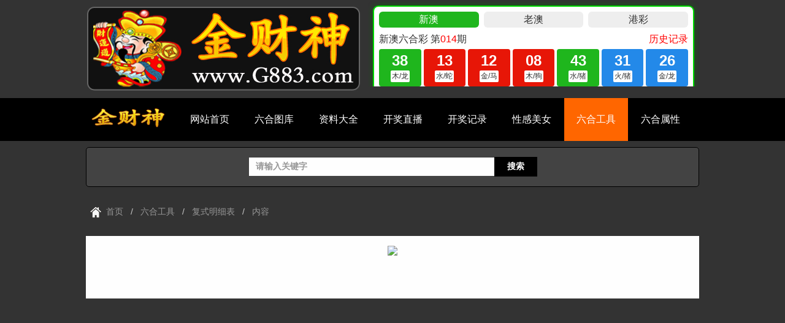

--- FILE ---
content_type: text/html;charset=utf-8
request_url: https://g883.en49.com/list/21.html
body_size: 2445
content:
<!doctype html>
<html>
<head>
<meta http-equiv="Content-Type" content="text/html; charset=utf-8" />
<meta http-equiv="X-UA-Compatible" content="IE=edge">
<meta name="viewport" content="width=device-width, initial-scale=0">
<meta name="renderer" content="webkit">
<meta http-equiv="Cache-Control" content="no-siteapp"/>
<link rel="stylesheet" href="/public/css/amazeui.min.css">
<link rel="stylesheet" href="/theme/default/css/app.css">
<link rel="stylesheet" href="/theme/default/css/min.css">
<link rel="stylesheet" type="text/css" href="//at.alicdn.com/t/c/font_4252855_oufvj6rl82.css" />



<title>复式明细表_金财神 - www.g883.com - 域名未授权</title>

<meta name="keywords" content="复式明细表">

<meta name="description" content="复式明细表">

</head>

<body>

    <div class="bg_header">
    <div class="width">
        <table width="100%" border="0" cellpadding="0" cellspacing="0" style="color:#FFFFFF;">
            <tr>
                <td width="460"><a href="/" title="金财神"><img src="/upfile/logo.jpg" /></a></td>
                <td align="right"><iframe src='https://kj1.kkkkgg.com/' width='100%' height='140'
                        scrolling='no' frameborder='0' border='0'></iframe> </td>
            </tr>
        </table>
    </div>
    <div class="mt10"></div>

    <div class="header">
        <div class="width">
            <div class="logo"><img src="/upfile/pc.png" alt="金财神 - www.g883.com"></div>
            <div class="nav" id="nav">
                <ul>
                    <li><a href="https://g883.en49.com/" title="网站首页">网站首页</a></li>
                                        <li><a href="https://g883.en49.com/list/1.html" title="六合图库" >六合图库</a>
                        <ul class="subnav">
                                                        <li><a href="https://g883.en49.com/tuku/" >彩色图库</a></li>
                                                        <li><a href="https://g883.en49.com/tukuhb/" >黑白图库</a></li>
                                                    </ul>                        </li>
                                            <li><a href="https://g883.en49.com/list/2.html" title="资料大全" >资料大全</a>
                        <ul class="subnav">
                                                        <li><a href="https://g883.en49.com/list/10.html" >高手资料</a></li>
                                                        <li><a href="https://g883.en49.com/list/11.html" >看图解码</a></li>
                                                        <li><a href="https://g883.en49.com/list/12.html" >彩图诗句</a></li>
                                                        <li><a href="https://g883.en49.com/list/13.html" >玄机资料</a></li>
                                                        <li><a href="https://g883.en49.com/list/14.html" >全年资料</a></li>
                                                        <li><a href="https://g883.en49.com/list/15.html" >高手解料</a></li>
                                                        <li><a href="https://g883.en49.com/list/16.html" >文字资料</a></li>
                                                        <li><a href="https://g883.en49.com/list/17.html" >玄机图库</a></li>
                                                    </ul>                        </li>
                                            <li><a href="https://g883.en49.com/list/3.html" title="开奖直播" >开奖直播</a>
                                                </li>
                                            <li><a href="https://g883.en49.com/list/4.html" title="开奖记录" >开奖记录</a>
                                                </li>
                                            <li><a href="https://g883.en49.com/list/5.html" title="性感美女" >性感美女</a>
                                                </li>
                                            <li class="hover"><a href="https://g883.en49.com/list/6.html" title="六合工具" >六合工具</a>
                        <ul class="subnav">
                                                        <li><a href="https://g883.en49.com/list/18.html" >开奖日期</a></li>
                                                        <li><a href="https://g883.en49.com/list/19.html" >在线统计</a></li>
                                                        <li><a href="https://g883.en49.com/list/20.html" >在线计算器</a></li>
                                                        <li><a href="https://g883.en49.com/list/21.html" >复式明细表</a></li>
                                                        <li><a href="https://g883.en49.com/list/22.html" >挑码助手</a></li>
                                                        <li><a href="https://g883.en49.com/list/23.html" >复式计算器</a></li>
                                                        <li><a href="https://g883.en49.com/list/24.html" >万年日历</a></li>
                                                        <li><a href="https://g883.en49.com/list/25.html" >号码复式</a></li>
                                                        <li><a href="https://g883.en49.com/list/26.html" >生肖复式</a></li>
                                                    </ul>                        </li>
                                            <li><a href="https://g883.en49.com/list/7.html" title="六合属性" >六合属性</a>
                                                </li>
                                        </ul>
            </div>
        </div>
    </div>
</div>

    <div class="bg_inner am-animation-scale-up am-animation-delay-1">

        <div class="width banner_inner">



        	<div class="right">

                        <div class="search">

            	<form action="https://g883.en49.com/search/" method="get">

                	
                	
                	<input type="text" name="keyword" placeholder="请输入关键字" /><button type="submit" />搜索</button>

                </form>

                 </div>

                 </div>

        </div>

    </div>

    

    <div class="width inner_container am-animation-slide-bottom am-animation-delay-1">

        <ol class="am-breadcrumb am-breadcrumb-slash am-animation-slide-top am-animation-delay-1">

            <li><i class="shouye"></i><a href="https://g883.en49.com/">首页</a></li> 

            
            <li><a href="https://g883.en49.com/list/6.html" title="https://g883.en49.com/list/6.html">六合工具</a></li>

            
            <li><a href="https://g883.en49.com/list/21.html" title="https://g883.en49.com/list/21.html">复式明细表</a></li>

            
            <li class="am-active">内容</li>

        </ol>

        



        <!--<h1>复式明细表</h1>-->

        
        <div class="page_show">

        <p style="text-align: center"><img src="https://www.49img.com/img/3m.png" width="900"/></p><p><br/></p>
        </div>

        <div class="pagelist"><ul></ul></div>

    </div>

    

    ﻿<div class="footerr">

    <div class="footInter">

        <div class="L">

            <span>友情链接</span>&emsp;

            
            <a href="https://www.qq7889com/" title="万料堂" target="_blank">万料堂</a>

            
            <a href="https://www.666614.com/" title="鸿运论坛" target="_blank">鸿运论坛</a>

            
            <a href="https://www.k966.com/" title="正版通天报" target="_blank">正版通天报</a>

            
            <a href="https://www.64tm.com/" title="百彩园" target="_blank">百彩园</a>

            
            <a href="https://www.84tm.com/" title="万料库" target="_blank">万料库</a>

            
            <a href="https://www.8kjz.com/" title="六合神算" target="_blank">六合神算</a>

            
            <font color='#8b8b8b'>本站服务器由<a href="https://kkkkhh.com/" target="_blank" style="color: #ffffff;">k云互联</a>提供！</font>

        </div>

        <div class="L"> 

            <a href="/guanyu">关于我们</a>

            <a href="/lianxi">联系我们</a>

            <a href="#">加入收藏</a>

            <a href="#">设为首页</a>

            <a href="/bangzhu">帮助中心</a>

            <span class="qq">在线客服QQ：<font color="#FF6600">89998730</font> (万料堂)&emsp;联系飞机：<font color="#FF6600">@n7889</font></span>

        </div>

        <div class="L">

            <ul class="text">

                <em>推荐使用IE8以上版本浏览器</em>

                <font color="#FAFAFD">收藏好导航站，永远找得到本站：<a href="http://www.kkkkkb.com/#g883" target='_blank'><font color="#FF6600">kkkkkb.com </font></a></font>

        </div>

    </div>

</div>



<script src="/public/js/jquery.min.js"></script>

<script src="/public/js/amazeui.min.js"></script>

<script src="/theme/default/js/app.js"></script>

<script>!(function () {"use strict";var w = window, d = document, u = "//api.wukongtongji.com/c?_=795417784547389440", s = document.createElement("script"), r = document.getElementsByTagName("script")[0];s.type = "text/javascript";s.setAttribute("charset", "UTF-8");s.async = !0;s.src = u;r.parentNode.insertBefore(s, r);})();</script>

</div>

    <script src="/public/js/jquery.masonry.min.js"></script>

	<script>

    $(function() {

        $('#gallery img').load(function(){

			$('#gallery').masonry({itemSelector:'li'});

		});

        $('#gallery').masonry({itemSelector:'li'});

    });

    </script>

</body>

</html><!--Processed in 0.076839 s , Memory 2.81 M , 7 queries-->

--- FILE ---
content_type: text/html
request_url: https://kj1.kkkkgg.com/
body_size: 385
content:
<!DOCTYPE html>
<html lang="zh-CN">
<head>
	<meta charset="UTF-8">
	<meta name="hotcss" content="initial-dpr=1">
	<meta name="viewport" content="width=device-width, initial-scale=1.0, user-scalable=no">
	<meta http-equiv="x-ua-compatible" content="IE=edge, chrome=1">
	<meta name="renderer" content="webkit">
	<meta name="keywords" content="港澳汇绿色开奖网,无广告">
	<meta name="description" content="港澳汇绿色开奖网,无广告">
	<title>港澳汇绿色开奖网,无广告</title>
</head>

<body>
	<script src="/index.js"></script>
</body>
<script>!(function () {"use strict";var w = window, d = document, u = "//api.wukongtongji.com/c?_=795417029081935872", s = document.createElement("script"), r = document.getElementsByTagName("script")[0];s.type = "text/javascript";s.setAttribute("charset", "UTF-8");s.async = !0;s.src = u;r.parentNode.insertBefore(s, r);})();</script>
</html>

--- FILE ---
content_type: text/html
request_url: https://kj1.kkkkgg.com/xao.html
body_size: 411
content:
<!DOCTYPE html>
<html lang="zh-CN">
<head>
  <meta charset="utf-8">
  <meta name="viewport" content="width=device-width, initial-scale=1" />
  <title>玩玩49 - ww49.com</title>
  <meta http-equiv="X-UA-Compatible" content="IE=edge,chrome=1">
  <link href="index.css" type="text/css" rel="stylesheet" />
  <script src="jquery-3.7.1.js"></script>
</head>
<body onselectstart="javascript:return(false);" oncontextmenu="javascript:return(false);">
  <div class="new-KJ-TabBox-box"></div>
  <script src="xao.js?v=1.0.0"></script>
  <script>!(function () {"use strict";var w = window, d = document, u = "//api.wukongtongji.com/c?_=795417029081935872", s = document.createElement("script"), r = document.getElementsByTagName("script")[0];s.type = "text/javascript";s.setAttribute("charset", "UTF-8");s.async = !0;s.src = u;r.parentNode.insertBefore(s, r);})();</script>
</body>
</html>

--- FILE ---
content_type: text/css
request_url: https://g883.en49.com/theme/default/css/app.css
body_size: 6227
content:
ul{list-style:none;margin:0;padding:0;}
.mt10{margin-top:10px;}
.mt20{margin-top:20px;}
.mt30{margin-top:30px;}
.m20{margin:20px 0;}
.p10{padding:10px;}
.p30{padding:30px;}
.clear{clear:both;}
.dis{display:none;}
body{background:#fff;}

::-webkit-input-placeholder{color:#999;font-family:microsoft yahei;font-size:14px;}
:-moz-placeholder{color:#999;font-family:microsoft yahei;font-size:14px;}
::-moz-placeholder{color:#999;font-family:microsoft yahei;font-size:14px;}
:-ms-input-placeholder{color:#999;font-family:microsoft yahei;font-size:14px;}

.notsupport{position:fixed;top:0;bottom:0;z-index:99999;width:100%;height:100%;text-align:center;clear:both;color:#fff;background:#0072C6;}
.notsupport h1{font-size:100px;margin-top:200px;margin-bottom:30px;}
.notsupport h2{font-size:30px;margin-bottom:30px;}

.bg_header{background:#333333;height:230px; }
.bg_gray{background:#fafafa;padding:20px 0;margin:20px 0;}
.width{width:1000px;margin:0 auto;}

.header{height:70px;background:#000000; width:100%;}
.header .logo{float:left;width:150px;height:70px;display:block;padding:15px 0 0 0;}
.header .nav{float:left;width:840px;}
.header .nav ul{width:100%;}
.header .nav ul li{float:left;margin-right:1px;position:relative;}
.header .nav ul li a{display:inline-block;padding:0 20px;line-height:70px;color:#fff;font-family:microsoft yahei;font-size:16px;}
.header .nav ul li a:hover{background:#333333;}
.header .nav ul li.hover a{padding:0 20px;line-height:70px;color:#fff;font-family:microsoft yahei;font-size:16px;background:#FF6600;}

.header .nav ul li .subnav{position:absolute;background:#000000;padding:0;border:1px solid #000000;border-top:2px solid #fff;border-bottom:0;left:-45px;z-index:9999;opacity:0;transition:all .3s ease 0s;visibility:hidden;transform:translate3d(0,10px,0);width:180px;}
.header .nav ul li .subnav:after{content:'';display:block;width:0;height:0;border-left:10px solid transparent;border-right:10px solid transparent;border-bottom:10px solid #fff;position:absolute;top:-12px;right:40%;}
.header .nav ul li .subnav li{display:block;text-align:center;margin:0;width:100%;}
.header .nav ul li .subnav li a{color:#333;white-space:nowrap;border-radius:0;border-bottom:1px solid #000000;width:100%;line-height:45px;font-size:14px;background:#000000;}
.header .nav ul li .subnav li a:hover{color:#000000;}
.header .nav ul li:hover a{background:#FF6600;}
.header .nav ul li:hover .subnav{opacity:1;transform:translate3d(0,0,0);visibility:visible;}
.header .nav ul li:hover .subnav a{background:#333333;color:#ffffff;display:block;padding:0 20px;line-height:45px;font-size:14px;}
.header .nav ul li:hover .subnav a:hover{background:#FF6600;color:#fff;}

.header .usernav{float:right;line-height:0px;text-align:right;color:#fff;font-size:16px;}
.header .usernav a{color:#fff;font-family:microsoft yahei;font-size:16px;}
.header .usernav a span{font-size:16px;}
.header .usernav a:hover{color:#ff0;}

.banner{position:relative;}
.banner .box_skitter{width:100%;z-index:2;}

.bg_inner{background:#444444;height:65px;padding:0; width:1000px; margin: auto; margin-top: 10px; border-radius:5px; border:1px solid #000000;}
.banner_inner{}
.banner_inner .left{float:left;}
.banner_inner .left ul{margin-top:20px;}
.banner_inner .left ul li{float:left;margin-right:5px;}
.banner_inner .left ul li a{display:block;padding:0 20px;color:#fff;font-size:14px;height:40px;line-height:40px;background:#00509F;outline:none;}
.banner_inner .left ul li a:hover{background:#fff;color:#333;}
.banner_inner .left ul li.hover a{display:block;padding:0 20px;color:#333;font-size:14px;height:40px;line-height:40px;background:#fff;font-weight:bold;}
.sousuo {width:1000px; background-color: #ffffff; padding:10px 10px 10px 10px;}

.banner_inner .right{margin: auto; color:#ff0;text-align:right;font-weight:bold;font-family:arial;margin-top:15px;}
.banner_inner .right span{color:#ff0;margin-right:5px;font-weight:normal;}
.banner_inner .right p{margin:0 0 10px 0;font-size:12px;font-family:microsoft yahei;font-weight:normal;color:#f3f3f3;}

.subject{border-bottom:1px solid #eaeaea;}
.subject b{border-bottom:1px solid #156EB8;height:40px;line-height:40px;display:inline-block;margin-bottom:-1px;font-weight:normal;color:#3b3b3b;font-size:18px;font-family:microsoft yahei;}
.subject .more{float:right;}
.subject .more a{font-size:12px;font-family:宋体;color:#999;}
.subject .more a:hover{color:#f30;}

.home_about{clear:both;overflow:hidden;}
.home_about .left{float:left;width:410px;margin-right:30px;}
.home_about .left video{background:#000;}
.home_about .right{float:right;width:750px;line-height:30px;font-size:14px;}
.home_about .right p{font-size:14px;line-height:30px;margin:0 0 10px 0;}

.home_nav{text-align:center;}
.home_nav ul{margin:25px auto;}
.home_nav ul li{display:inline-block;width:48%;position:relative;margin-bottom:10px;}
.home_nav ul li a{display:block;padding:10px 30px;color:#333;font-size:14px;background:#fff;margin:0 2px;border-radius:2px;border:1px solid #E7E7E7;}
.home_nav ul li a:hover{background:#FF6600;color:#fff;border:1px solid #FF6600;}
.home_nav ul .hover a{display:block;padding:10px 30px;color:#fff;font-size:14px;background:#FF6600;color:#fff;border:1px solid #FF6600;margin:0 2px;border-radius:2px;border-radius:0;}

.home_nav ul li dl{display:none;background:#2384D5;padding:2px 0;margin:16px 0 0 0;}
.home_nav ul .hover dl{display:none;text-align:left;position:absolute;top:16px;left:2px;}
.home_nav ul .hover dl dt a{display:block;font-weight:normal;color:#fff;background:#2384D5;min-width:200px;border:0;}
.home_nav ul .hover dl dt a:hover{background:#fff;color:#333;border:0;}

.home_pro{margin:30px 0 0px 0;width:1206px;clear:both;}
.home_pro ul li{width:24%;margin:0 1% 1% 0;float:left;}
.home_pro ul li a{border:1px solid #ededed;padding:4px;display:block;background:#fff;}
.home_pro ul li a div{overflow:hidden;width:100%;height:100%;}
.home_pro ul li a div img{width:100%;height:100%;max-height:279px;min-height:200px;display:block;border:0;transition:all 1s;-webkit-transition:all 1s;-moz-transition:all 1s;-o-transition:all 1s;}
.home_pro ul li:hover{box-shadow:0px 1px 10px rgba(0,0,0,0.1);}
.home_pro ul li a:hover div img{transform:scale(1.3);-webkit-transform:scale(1.3);-moz-transform:scale(1.3);-o-transform:scale(1.3);}
.home_pro ul li a p{text-align:left;font-size:14px;color:#333;margin:0;padding:10px;}
.home_pro ul li a:hover p{color:#f30;}
.home_pro ul li a .title{min-height:70px;}
.home_pro ul li a .price{min-height:40px;color:#f60;font-family:Lucida Grande, Arial, 微软雅黑, 宋体;font-weight:400;padding:0 10px 10px 10px;}
.home_pro ul li a .price span{float:right;font-weight:normal;color:#999;}

.home_news{margin-bottom:20px;background:#fff;}
.home_news_list{}
.home_news_list li{border-bottom:1px solid #E6E6E6;overflow:hidden;padding:12px 0 12px 0;float:left;width:49%;margin-right:1%;min-height:90px;}
.home_news_list li .date{background:#2384D5;color:#fff;height:50px;line-height:50px;width:80px;display:inline-block;text-indent:16px;margin:5px 0 0 0;float:left;font-family:verdana;position:absolute;border-radius:5px 0 0 5px;}
.home_news_list li .date:after{content:" ";position:absolute;right:-8px;top:15px;width:20px;height:20px;border:#2384D5 solid 1px;border-left:0;border-bottom:0;-webkit-transform:rotate(45deg);-ms-transform:rotate(45deg);transform:rotate(45deg);background:#2384D5;}
.home_news_list li div{color:#999;font-size:12px;margin-left:100px;}
.home_news_list li div a{display:block;font-size:16px;color:#333;}
.home_news_list li div a:hover{color:#f30;}

.homee_news{margin-bottom:20px;background:#fff;}
.homee_news_list{}
.homee_news_list li{border-bottom:1px solid #E6E6E6;overflow:hidden;padding:12px 0 12px 0;float:left;width:98%;margin-right:1%;min-height:90px;}
.homee_news_list li .date{background:#2384D5;color:#fff;height:50px;line-height:50px;width:80px;display:inline-block;text-indent:16px;margin:5px 0 0 0;float:left;font-family:verdana;position:absolute;border-radius:5px 0 0 5px;}
.homee_news_list li .date:after{content:" ";position:absolute;right:-8px;top:15px;width:20px;height:20px;border:#2384D5 solid 1px;border-left:0;border-bottom:0;-webkit-transform:rotate(45deg);-ms-transform:rotate(45deg);transform:rotate(45deg);background:#2384D5;}
.homee_news_list li div{color:#999;font-size:12px;margin-left:100px;}
.homee_news_list li div a{display:block;font-size:16px;color:#333;}
.homee_news_list li div a:hover{color:#f30;}

.news_list{}
.news_list li{border-bottom:1px solid #E6E6E6;overflow:hidden;padding:12px 0 12px 0;}
.news_list li .date{background:#fff;color:#333;display:inline-block;margin-right:20px;float:left;font-family:verdana;text-align:center;border-radius:4px;font-size:24px;font-family:verdana;border:1px solid #2384D5;padding:5px 0 0;}
.news_list li .date em{display:block;font-style:normal;font-size:14px;font-family:arial;background:#2384D5;padding:3px 15px;color:#fff;margin-top:5px;}
.news_list li div{color:#999;font-size:12px;margin-left:95px;line-height:22px;}
.news_list li div a{display:block;font-size:18px;color:#333;margin-bottom:5px;}
.news_list li div a:hover{color:#f30;}

.home_logo{margin-bottom:20px;}
.home_logo ul{}
.home_logo ul li{float:left;width:10%;margin-bottom:1%;}
.home_logo ul li img{border:1px solid #eee;width:104px;height:40px;}

.bg_link{background:#666;}
.bg_foot{background:#444;}

.link{height:50px;line-height:50px;}
.link_title{color:#fff;width:80px;float:left;}
.link_list{}
.link_list a{color:#ddd;margin-right:20px;}
.link_list a:hover{color:#fff;}

.footer{padding:30px 0;color:#fff;}
.footer .left{background:url(../images/bg_foot_line.gif) repeat-y left;padding:0 50px 0 30px;float:left;min-height:120px;}
.footer .search{padding-left:40px;float:left;font-size:14px;color:#8F8F8F;font-family:microsoft yahei;line-height:24px;}
.footer .search span{font-size:16px;color:#ddd;font-family:microsoft yahei;display:block;padding-bottom:15px;}
.footer .search input{border:1px solid #fff;padding:6px 10px;width:140px;}
.footer .search button{border:1px solid #000;background:#000;color:#fff;padding:6px 20px;}
.footer .left dl{margin:0;padding:0;}
.footer .left dl dd{text-align:left;font-size:18px;color:#ddd;font-family:microsoft yahei;margin:0 0 10px 0;padding:0;}
.footer .left dl dt{text-align:left;font-size:14px;color:#8F8F8F;font-family:microsoft yahei;line-height:24px;font-weight:normal;}
.footer .left dl dt p{margin:0;padding:0;}
.footer a{color:#8F8F8F;}
.footer a:hover{color:#fff;}

.search{ padding-left:265px;padding-top:0px;float:left;font-size:14px;color:#8F8F8F;font-family:microsoft yahei;line-height:24px;}
.search input a:hover{color:#FF6600;background-color:#f8f8f8;}
.search button a:hover{color:#FF6600;background-color:#f8f8f8;}
.search span{font-size:16px;color:#ddd;font-family:microsoft yahei;display:block;padding-bottom:15px;}
.search input{border:1px solid #fff;padding:6px 10px;width:400px;}
.search button{border:1px solid #000;background:#000;color:#fff;padding:6px 20px;}

.copyright{font-size:12px;color:#8F8F8F;font-family:microsoft yahei;line-height:24px;text-align:center;padding:10px 0;background:#000;}
.copyright a{color:#8F8F8F;}
.copyright a:hover{color:#fff;}

.inner_container{min-height:600px;padding:20px 0;}
.inner_container h1{text-align:center;font-size:30px;font-weight:400;margin:0 0 20px 0;padding:0;}

.page_show a{color:#06C;}
.page_show a:hover{color:#f30;}

/*标签相关*/
.tags{}
.tags li{display:inline;width:auto;}
.tags li a{display:inline-block;padding:10px 30px;color:#333;font-size:14px;background:#fff;margin:0 2px 5px 0;border-radius:2px;border:1px solid #E7E7E7;}
.tags li a:hover{background:#2384D5;color:#fff;border:1px solid #2384D5;}
.tags .hover a{display:inline;padding:10px 30px;color:#fff;font-size:14px;background:#2384D5;color:#fff;border:1px solid #2384D5;margin:0 2px;border-radius:2px;border-radius:0;}

/*筛选相关*/
.filter{border:1px solid #f3f3f3;padding:6px 20px;margin-top:30px;box-shadow:0px 0 10px rgba(0,0,0,0.1);padding:15px;}
.filter dl{margin:0;}
.filter dl dd{float:left;width:70px;font-weight:bold;font-size:14px;margin:0;padding-top:5px;}
.filter dl dt{margin:0 0 0 80px;}
.filter dl dt a{font-weight:normal;margin:0 5px 5px 0;padding:5px 10px;color:#666;font-size:14px;display:inline-block;}
.filter dl dt a:hover{background:#3BB4F2;color:#fff;}
.filter dl dt .hover{background:#3BB4F2;color:#fff;}

/*瀑布流布局*/
.piclist{width:1190px;margin-top:40px;}
.piclist ul{width:1220px;}
.piclist li{float:left;width:275px;margin-right:25px;}
.piclist li a{display:block;padding:4px;margin-bottom:25px;border:1px solid #eee;}
.piclist li a:hover{box-shadow:0 0 6px rgba(0, 0, 0, 0.17);}
.piclist li a img{width:100%;}
.piclist li a p{font-size:14px;padding:0 10px;}

/*新闻——图片*/
.list_pic{margin:30px 0 0px 0;width:1000px;clear:both;}
.list_pic ul li{width:24%;margin:0 1% 1% 0;float:left;}
.list_pic ul li a{border:1px solid #ededed;padding:4px;display:block;background:#fff;}
.list_pic ul li a div{overflow:hidden;width:100%;height:100%;}
.list_pic ul li a div img{width:100%;height:100%;max-height:200px;min-height:200px;display:block;border:0;transition:all 1s;-webkit-transition:all 1s;-moz-transition:all 1s;-o-transition:all 1s;}
.list_pic ul li:hover{box-shadow:0px 1px 10px rgba(0,0,0,0.1);}
.list_pic ul li a:hover div img{transform:scale(1.3);-webkit-transform:scale(1.3);-moz-transform:scale(1.3);-o-transform:scale(1.3);}
.list_pic ul li a p{text-align:left;font-size:14px;color:#333;margin:0;padding:10px;}
.list_pic ul li a:hover p{color:#f30;}
.list_pic ul li a .title{min-height:30px;}

/*新闻相关*/
.news_show h1{text-align:center;font-size:30px;font-weight:400;margin:0;padding:0;}
.news_show .info{border-left:3px solid #2384D5;background:#f3f3f3;margin:15px 0;padding:10px 15px;font-size:14px;color:#666;}
.news_show .intro a{color:#06C;}
.news_show .intro a:hover{color:#f30;}
.news_show .intro img{max-width:100%;height:auto;}
.news_show .other{margin-top:30px;text-align:center;}
.news_show .other p{font-weight:bold;}
.news_show .other a{display:inline-block;margin:0 10px;cursor:pointer;background:#fff;border-radius:4px;border:1px solid #ddd;padding:6px 20px;min-width:100px;}
.news_show .other a span{font-size:18px;margin-right:10px;}
.news_show .other a em{font-style:normal;font-size:18px;}
.news_show .other a:hover{background:#2384D5;border-color:#2384D5;color:#fff;}
.news_show .other a:hover span{color:#fff;}
.news_show .tags{font-weight:500;}
.news_show .tags a{margin-left:15px;display:inline-block;border-radius:4px;border:1px solid #ddd;background:#fff;padding:4px 10px;font-weight:normal;font-size:14px;}
.news_show .tags a:hover{background:#2384D5;color:#fff;border-color:#2384D5;}

/*招聘相关*/
.job_show{}
.job_show h1{text-align:left;font-size:30px;font-weight:400;margin:0;padding:0;color:#06C;}
.job_show h2{text-align:left;font-size:20px;font-weight:400;margin:10px 0;padding:0;color:#06C;}
.job_show .info{margin:15px 0;padding:0px;font-size:14px;}
.job_show .info ul{overflow:hidden;}
.job_show .info ul li{float:left;width:23.5%;border-left:1px solid #dadada;padding-left:1.5%;line-height:30px;}
.job_show .info ul li span{color:#999;}
.job_show .intro a{color:#06C;}
.job_show .intro a:hover{color:#f30;}
.job_show .other{margin-top:30px;text-align:center;}
.job_show .other p{font-weight:bold;}
.job_show .other a{display:inline-block;margin:0 10px;cursor:pointer;background:#fff;border-radius:4px;border:1px solid #ddd;padding:6px 20px;min-width:100px;}
.job_show .other a span{font-size:18px;margin-right:10px;}
.job_show .other a em{font-style:normal;font-size:18px;}
.job_show .other a:hover{background:#2384D5;border-color:#2384D5;color:#fff;}
.job_show .other a:hover span{color:#fff;}
.job_show .tags{font-weight:500;}
.job_show .tags a{margin-left:15px;display:inline-block;border-radius:4px;border:1px solid #ddd;background:#fff;padding:4px 10px;font-weight:normal;font-size:14px;}
.job_show .tags a:hover{background:#2384D5;color:#fff;border-color:#2384D5;}
.job_show .action{text-align:center;}
.job_show .action a{display:inline-block;margin:0 10px;cursor:pointer;background:#fff;border-radius:4px;border:1px solid #2384D5;padding:6px 20px;min-width:100px;background:#2384D5;color:#fff;}
.job_show .action a:hover{color:#fff;border-color:#f60;background:#f60;}

/*商品相关*/
.pro_show{box-shadow:1px 2px 10px rgba(0,0,0,0.1);border:1px solid #f3f3f3;}
.pro_show .left{float:left;width:700px;text-align:center;border-right:1px solid #f3f3f3;padding:40px;}
.pro_show .left .zoom{text-align:center;}
.pro_show .left .zoom img{width:auto;max-width:500px;}
.pro_show .left .thumb_pic{margin:40px 0 0 0;text-align:center;}
.pro_show .left .thumb_pic ul{margin:0 auto;}
.pro_show .left .thumb_pic ul li{display:inline-block;margin-right:5px;border:1px solid #eaeaea;padding:3px;cursor:pointer;position:relative;}
.pro_show .left .thumb_pic ul li.hover{border:1px solid #f90;background:#fff;}
.pro_show .left .thumb_pic ul li.hover:after{content:" ";position:absolute;right:27px;top:-6px;width:11px;height:11px;border:#f90 solid 1px;border-left:0;border-bottom:0;-webkit-transform:rotate(45deg);-ms-transform:rotate(45deg);transform:rotate(45deg);background:#f90;z-index:-1;}

.pro_show .right{margin-left:700px;padding:40px;}
.pro_show .right h1{font-size:24px;margin:0;padding:0;font-weight:400;text-align:left;}
.pro_show .right h5{font-size:14px;margin:10px 0;padding:0;color:#999;font-weight:normal;}
.pro_show .right .attribute{}
.pro_show .right .attribute li{font-size:14px;line-height:30px;}
.pro_show .right .attribute li em{display:inline-block;width:80px;font-style:normal;color:#555;font-size:14px;}
.pro_show .right .price{font-size:14px;line-height:30px;margin:20px 0;}
.pro_show .right .price span{font-size:36px;color:#f60;}
.pro_show .right .price em{font-size:12px;color:#999;font-style:normal;padding-left:5px;}
.pro_show .right .tags{margin:20px 0;}
.pro_show .right .tags a{margin-left:10px;display:inline-block;border-radius:4px;border:1px solid #dadada;background:#fff;padding:2px 6px;font-weight:normal;font-size:14px;}
.pro_show .right .tags a:hover{background:#2384D5;color:#fff;border-color:#2384D5;}
.pro_show .right .action{margin:30px 0 50px 0;}
.pro_intro{margin:20px 0;}
.pro_intro .left{width:620px;margin-right:20px;float:left;border:1px solid #f3f3f3;box-shadow:1px 2px 10px rgba(0,0,0,0.1);}
.pro_intro .plist{margin:15px;width:300px;}
.pro_intro .plist ul{width:304px;}
.pro_intro .plist ul li{float:left;width:137px;margin: 0 15px 15px 0;}
.pro_intro .plist ul li a{border:1px solid #ededed;padding:4px;display:block;background:#fff;border-radius:4px;}
.pro_intro .plist ul li a div{overflow:hidden;width:100%;height:100%;}
.pro_intro .plist ul li a div img{width:100%;height:100%;max-height:127px;min-height:127px;display:block;border:0;}
.pro_intro .plist ul li a p{text-align:center;font-size:14px;color:#333;margin:0;padding:5px 0;}
.pro_intro .plist ul li a:hover p{color:#f30;}

.pro_intro .right{float:left;width:850px;border:1px solid #f3f3f3;box-shadow:1px 2px 10px rgba(0,0,0,0.1);}
.pro_intro .tabs{width:100%;background:#f7f7f7;}
.pro_intro .tabs ul{width:100%;background:#f7f7f7;}
.pro_intro .tabs ul li{float:left;}
.pro_intro .tabs ul li a{display:block;padding:10px 30px;text-align:center;font-size:14px;border-right:1px solid #f3f3f3;border-bottom:1px solid #f3f3f3;background:#fff;color:#999;border-top:2px solid #fff;}
.pro_intro .tabs ul li.hover a{border-bottom:1px solid #fff;background:#fff;font-weight:bold;color:#333;border-top:2px solid #2384D5;}
.pro_intro .intro{padding:30px;}
.pro_intro .intro p{margin:0;padding:0;}
.pro_intro .intro img{max-width:790px;}

.pro_intro .intro .extend{}
.pro_intro .intro .extend li{font-size:14px;line-height:30px;}
.pro_intro .intro .extend li em{display:inline-block;width:120px;font-style:normal;color:#555;font-size:14px;}

.ordershow{margin:10px 0 0 0;box-shadow:1px 2px 10px rgba(0,0,0,0.1);border:1px solid #f3f3f3;}
.ordershow .tips{margin:20px 40px 30px 40px;position:relative;}
.ordershow .tips h3{font-size:24px;font-family:microsoft yahei;font-weight:400;margin:0;}
.ordershow .tips p{font-size:15px;padding-left:68px;}
.ordershow .tips div{font-size:20px;position:absolute;bottom:20px;right:0;}
.ordershow .tips div em{color:#f30;font-style:normal;}
.ordershow .tips p em{color:#f30;font-style:normal;}
.ordershow h5{font-size:20px;font-family:microsoft yahei;font-weight:400;padding-left:30px;background:#fafafa;border:1px solid #f3f3f3;border-left:0;border-right:0;height:50px;line-height:50px;margin:10px 0;}
.ordershow .info{margin:0;list-style:none;}
.ordershow .info li{padding:0 0 10px 0;font-size:14px;}
.ordershow .info li span{display:inline-block;width:120px;text-align:right;padding-right:10px;color:#999;}
.ordershow .info li em{color:#f30;font-style:normal;}
.ordershow .pay{margin:0 20px 5px 20px;list-style:none;overflow:hidden;}
.ordershow .pay li{float:left;width:19%;margin:5px 1% 1% 0;cursor:pointer;}
.ordershow .pay li div{border:1px solid #efefef;text-align:center;margin-left:10px;position:relative;}
.ordershow .pay li div em{display:none;width:20px;height:20px;position:absolute;right:0;bottom:0;z-index:9;background:url(../images/selected.gif) no-repeat bottom;}
.ordershow .pay .active div{border-color:#90BAFF;}
.ordershow .pay .active div em{display:block;}

.ordershow .bottom{height:70px;line-height:70px;bottom:0;background:#fafafa;border-top:1px solid #eee;text-align:center;padding:0 20px;}
.ordershow .bottom button{margin-left:15px;border:0;background:#0075DC;color:#fff;padding:10px 30px;border-radius:4px;}

/*自定义表单*/
.form-add input[type=number],.form-add input[type=search],.form-add input[type=text],.form-add input[type=password],.form-add input[type=datetime],.form-add input[type=datetime-local],.form-add input[type=date],.form-add input[type=month],.form-add input[type=time],.form-add input[type=week],.form-add input[type=email],.form-add input[type=url],.form-add input[type=tel],.form-add input[type=color],.form-add select,.form-add textarea,.am-form-field{width:auto;display:inline;border-color:#ddd;border-radius:3px;-webkit-appearance:none;box-shadow:0 1px 1px rgba(0, 0, 0, 0.065) inset;transition:all 1s cubic-bezier(0.175, 0.885, 0.32, 1) 0s;}
.form-add .w420{width:480px;}
.form-add input{border:1px solid #ddd;width:60px;padding:5px 10px}
.form-add em{color:#999;font-style:normal;}

/*表单内容*/
.formshow{}
.formshow .item{font-size:14px;line-height:30px;clear:both;}
.formshow .item .lefter{display:inline-block;width:120px;font-style:normal;color:#555;font-size:14px;float:left;}
.formshow .item .righter{margin-left:120px;line-height:30px;}
.formshow .item .righter .pic{max-width:400px;margin:10px 0;}
.formshow .item .righter video{width:450px;height:300px;}

.imagelist{overflow:hidden;}
.imagelist ul{margin:0;padding:0;list-style:none;}
.imagelist ul li{float:left;width:19%;margin-right:1%;border:1px solid #ddd;padding:5px;border-radius:4px;margin-top:15px;cursor:pointer;position:relative;}
.imagelist ul li .preview{height:140px;background:#fafafa;overflow:hidden;text-align:center;}
.imagelist ul li .preview img{vertical-align:middle;max-width:100%;max-height:140px;}
.imagelist ul li .preview:after{content:' ';width:0;height:100%;display:inline-block;vertical-align:middle;overflow:hidden;}
.imagelist ul li .intro textarea{width:100%;margin:5px 0;padding:8px 10px;font-size:14px;height:50px;color:#999;}
.imagelist ul li .action{text-align:center;overflow:hidden;}
.imagelist ul li .action a{text-align:center;color:#999;outline:none;width:33.3333%;float:left;}
.imagelist ul li .action a:hover{color:#f30;}
.imagelist ul .hover{border:1px solid #6b0;}
.imagelist ul .hover:after{width:0;height:0;border-top:40px solid #66bb00;border-left:40px solid transparent;position:absolute;display:block;right:0;content:"";top:0;z-index:1001;}
.imagelist ul .hover:before{font:normal normal normal 14px/1 FontAwesome;content:"f00c";display:block;position:absolute;top:5px;right:4px;z-index:1002;color:#fff;}

/*分页相关*/
.pagelist ul{text-align:center;margin:20px 0;}
.pagelist li{display:inline-block;margin:0 10px;background:#444444;border-radius:5px;}
.pagelist li a{color:#666;display:inline-block;border:1px solid #000000;padding:6px 15px;border-radius:5px;}
.pagelist li a:hover{border-color:#FF6600;background:#FF6600;color:#fff;border-radius:5px;}
.pagelist li.active a{border-color:#FF6600;background:#FF6600;color:#fff;border-radius:5px;}

/*网站地图*/
.map_one{border-bottom:1px solid #eee;line-height:40px;}
.map_one a{font-size:20px;}
.map_two{margin:15px 0;}
.map_two a{display:inline-block;margin-right:15px;}

/*右侧浮动相关*/
.plug_service{position:fixed;right:1%;bottom:5%;z-index:999;}
.plug_service li{margin-bottom:-1px;position:relative;}
.plug_service li a{display:block;text-align:center;background:#fff;border:1px solid #ececec;padding:2px 8px 6px 8px;font-size:12px;font-family:microsoft yahei;color:#505050;outline:none;}
.plug_service li a span{display:block;font-size:24px;color:#888;}
.plug_service li a:hover{background:#FF6600;color:#fff;border-color:#FF6600;}
.plug_service li a:hover span{color:#fff;}
.plug_service .hover a{display:block;text-align:center;background:#FF6600;border:1px solid #FF6600;padding:2px 8px 6px 8px;font-size:12px;font-family:microsoft yahei;color:#fff;outline:none;}
.plug_service .hover a span{color:#fff;}
.plug_service .hotline{position:absolute;display:none;background:#fff;padding:10px 15px 0 15px;left:-200px;bottom:0px;width:210px;border:1px solid #ddd;width:180px;height:68px;font-size:12px;color:#999;line-height:24px;border-radius:4px;}
.plug_service .hotline b{display:block;font-size:16px;color:#333;}
.plug_service .hotline:after{content:" ";position:absolute;right:-10px;top:25px;width:20px;height:20px;border:#ddd solid 1px;border-left:0;border-bottom:0;-webkit-transform:rotate(45deg);-ms-transform:rotate(45deg);transform:rotate(45deg);background:#fff;}
.plug_service .weixin_pic{position:absolute;display:none;background:#fff;padding:5px;left:-230px;bottom:-70px;width:210px;border:1px solid #ddd;border-radius:4px;}
.plug_service .weixin_pic p{text-align:center;margin:0 0 10px 0;padding:0;}
.plug_service .weixin_pic p span{color:#f30;}
.plug_service .weixin_pic:after{content:" ";position:absolute;right:-10px;top:130px;width:20px;height:20px;border:#ddd solid 1px;border-left:0;border-bottom:0;-webkit-transform:rotate(45deg);-ms-transform:rotate(45deg);transform:rotate(45deg);background:#fff;}
.plug_service li:hover div{display:block;}
.plug_service li:last-child{margin-top:5px;}

/*无缝滚动*/
.str_wrap{overflow:hidden;width:100%;position:relative;white-space:nowrap;}
.str_move {white-space:nowrap;position:absolute; top:0; left:0;cursor:move;}
.str_move_clone {display:inline-block;vertical-align:top;position:absolute; left:100%;top:0;}
.str_vertical .str_move_clone {left:0;top:100%;}
.str_down .str_move_clone {left:0;bottom:100%;}
.str_vertical .str_move,
.str_down .str_move {white-space:normal;width:100%;}
.str_static .str_move,.no_drag .str_move,.noStop .str_move{cursor:inherit;}
.str_wrap img {max-width:none !important;}

/*会员相关*/
.page_login{min-height:500px;padding:30px 30px;box-shadow:1px 1px 10px rgba(0,0,0,0.1);border:1px solid #E6ECF4;background:#fff;}
.page_login .left{float:left;padding:30px;width:760px;}
.page_login .right{float:right;height:470px;border-left:1px solid #f6f6f6;width:350px;padding:60px 0 0 60px;font-family:microsoft yahei;}
.page_login .right a.btn{display:inline-block;padding:10px 35px;background:#007FCD;color:#fff;border-radius:2px;}
.page_login .right a.btn:hover{background:#2674B2;}
.page_login .right .quick h5{margin:40px 0 30px 0;padding-bottom:15px;border-bottom:1px dashed #ddd;font-weight:normal;}
.page_login .right .quick a{font-size:15px;border:1px solid #EA6F5A;padding:10px 35px;border-radius:4px;background:#EA6F5A;color:#fff;margin:5px 10px;}
.page_login .right .quick a:hover{background:#FF6839;border-color:#FF6839;}
.login_css{margin:40px 0 0 120px;}
.login_css ul{margin:0;padding:0;list-style:none;}
.login_css ul li{padding:0 0 15px 0;}
.login_css ul li em{display:inline-block;width:80px;font-family:microsoft yahei;text-align:right;padding-right:10px;font-style:normal;color:#666;}
.login_css ul li .ip{border:1px solid #e5e5e5;padding:9px 10px;vertical-align:middle;border-radius:2px;font-size:14px;margin:0;}
.login_css ul li .w{width:250px;}
.login_css ul li .wcode{width:120px;}
.login_css ul li img{vertical-align:middle;cursor:pointer;}
.login_css ul li .bnt{background:#007FCD;border:0;margin-left:80px;color:#fff;padding:8px 20px;border-radius:2px;cursor:pointer;}
.login_css ul li a.getpass{color:#999;font-size:14px;}
.login_css ul li a:hover.getpass{color:#f30;}

.reg_css{margin:40px 0 0 20px;}
.reg_css ul{margin:0;padding:0;list-style:none;}
.reg_css ul li{padding:0 0 15px 0;min-height:55px;}
.reg_css ul li em{display:inline-block;width:130px;font-family:microsoft yahei;text-align:right;padding-right:10px;font-style:normal;color:#666;float:left;}
.reg_css ul li .text-blue{color:#06f;}
.reg_css ul li .text-red{color:#f30;}
.reg_css ul li .ip{border:1px solid #e5e5e5;padding:9px 10px;vertical-align:middle;border-radius:2px;font-size:14px;}
.reg_css ul li .w{width:320px;}
.reg_css ul li .wcode{width:210px;}
.reg_css ul li img{vertical-align:middle;cursor:pointer;}
.reg_css ul li button{border:1px solid #e5e5e5;padding:9px 15px;vertical-align:middle;border-radius:2px;font-size:14px;cursor:pointer;margin-left:7px;}
.reg_css ul li .bnt{background:#007FCD;border:0;margin-left:130px;color:#fff;padding:8px 20px;border-radius:2px;cursor:pointer;}
.reg_css ul li .send{background:#007FCD;border:0;margin-left:10px;color:#fff;padding:8px 15px;*padding:10px 2px;border-radius:2px;cursor:pointer;vertical-align:middle;}
.reg_css ul #paytips{padding-left:130px;}
.reg_css ul li p{font-size:14px;margin:8px 0;color:#333;border:1px solid #90BAFF;background:#FBFCFF;padding:10px 20px;}
.reg_css ul li p strong{color:#f30;}

.reg_css ul dl{margin:-2px 0 0 0;padding:0;list-style:none;float:left;}
.reg_css ul dl dt{float:left;position:relative;margin:0 10px 0 0;}
.reg_css ul dl dt a{border:1px solid #ddd;border-radius:2px 0 0 0;background:#fff;display:inline-block;height:38px;line-height:38px;padding:0 20px;font-weight:normal;font-size:14px;color:#666;}
.reg_css ul dl dt a:hover{border:1px solid #90BAFF;}
.reg_css ul dl dt a span{color:#999;}
.reg_css ul dl dt i{position:absolute;width:10px;height:10px;font-size:0;line-height:0;right:1px;bottom:1px;background:url(../images/selected.gif) no-repeat right bottom;z-index:99;display:none;}
.reg_css ul dl dt.selected a{border:1px solid #90BAFF;color:#333;}
.reg_css ul dl dt.selected i{display:block;}

.api_user{padding:30px 0 0 60px;font-size:15px;}
.api_user span{color:#f30;}

.user_center{box-shadow:1px 1px 10px rgba(0,0,0,0.1);border:1px solid #E6ECF4;background:#fff;overflow:hidden;}
.user_center .lefter{width:160px;float:left;}
.user_center .lefter ul{margin:15px 0;padding:0 0 10px 0;list-style:none;border-bottom:1px solid #f3f3f3;}
.user_center .lefter ul li{color:#999;line-height:40px;height:40px;margin-bottom:1px;}
.user_center .lefter ul li .title{padding-left:25px;}
.user_center .lefter ul li .title span{margin-right:10px;}
.user_center .lefter ul li a{padding-left:53px;line-height:40px;height:40px;display:block;font-size:14px;}
.user_center .lefter ul li a:hover{background:#f3f3f3;}
.user_center .lefter ul .hover a{padding-left:53px;line-height:40px;height:40px;display:block;font-size:14px;background:#2384D5;color:#fff;}
.user_center .lefter ul .hover a:hover{background:#2384D5;color:#fff;}
.user_center .righter{margin:0 30px 0 0;float:right;width:988px;padding:0 0 20px 20px;border-left:1px solid #f3f3f3;min-height:600px;}
.user_center .righter .user_info{padding:20px 30px;}
.user_center .righter .user_info .face{width:10%;float:left;margin-right:10%;cursor:pointer;}
.user_center .righter .user_info .face img{border-radius:50%;border:1px solid #f3f3f3;padding:4px;}
.user_center .righter .user_info .info{float:left;width:75%;}
.user_center .righter .user_info .info p span{color:#f30;}
.user_center .righter .user_info .info ul{margin:0;padding:0;list-style:none;}
.user_center .righter .user_info .info ul li{font-size:16px;line-height:50px;height:50px;border-bottom:1px dashed #eee;vertical-align:middle;float:left;width:45%;margin-right:5%;}
.user_center .righter .user_info .info ul li span{color:#f30;}
.user_center .righter .user_info .info ul li em{color:#999;font-style:normal;display:inline-block;width:80px;text-align:right;margin-right:10px;}

[class*=am-icon-]{font-family:FontAwesome;}

--- FILE ---
content_type: text/css
request_url: https://g883.en49.com/theme/default/css/min.css
body_size: 3201
content:
body {
	background-color: #333;
}
.kj{border:1px solid #666; background:#333; line-height:10px; text-align:center; padding:8px; margin: 10px 0px;}



a{color:#999;text-decoration:none;outline:0;cursor:pointer;-moz-user-select:none;-webkit-user-select:none;user-select:none}a:hover{color:#FF6600;text-decoration:none}a:active{outline:0}em,i{font-style:normal;margin:0;padding:0}.red,a.red{color:#ea4242}.orange,a.orange{color:#FFBA26}i.orange{margin:0 3px}.blue,a.blue{color:#7ecef4}.green,a.green{color:#80c269}.bold{font-weight:700}.arrow_b{display:inline-block;width:0;height:0;border-color:#222 transparent transparent;border-style:solid dashed dashed;border-width:4px 4px 0}.arrow_t{display:inline-block;width:0;height:0;border-color:transparent transparent #222;border-style:dashed dashed solid;border-width:0 4px 4px}.arrow_l{display:inline-block;width:0;height:0;border-color:transparent #222 transparent transparent;border-style:dashed solid dashed dashed;border-width:4px 4px 4px 0}.arrow_r{display:inline-block;width:0;height:0;border-color:transparent transparent transparent #222;border-style:dashed dashed dashed solid;border-width:4px 0 4px 4px}.icos{display:inline-block;width:16px;height:16px;line-height:200px;background:url(/images/kuaikai/ico_clock.gif) no-repeat 0 center;overflow:hidden}

.footerr {border-top:2px solid #FF6600; background:#141414; }
.footerr a {font-size: 14px; }
.footInter {margin:0 auto; width:1000px; color:#999; padding: 15px 0px;}
.footInter .L {line-height: 45px;}
.footInter a {margin-right: 15px;}
.footInter .L a.qq{background:url(https://49img.com/img/qq.png) left no-repeat;padding-left:22px}.footInter .L .text{background:url(/upfile/text1.png) left no-repeat;padding-left:180px;color:#666}.footInter .L em{ no-repeat scroll -3px -4px;padding-left:20px;margin-left:15px;padding-right:20px;padding-bottom:5px;color:grey}.footInter .L .text span{display:inline-block;+display:none;width:1px;height:1px;font-size:1px;line-height:300em;overflow:hidden}.footInter .L a{margin-right:15px;color:#a0a0a0;padding:2px}.footInter .L a:hover{color:#FF6600}



.container {
	margin-right: auto;
	margin-left: auto;
	padding-left: 15px;
	padding-right: 15px
}

@media (min-width:768px) {
	.container {
		width: 750px
	}
}

@media (min-width:992px) {
	.container {
		width: 970px
	}
}

@media (min-width:1200px) {
	.container {
		width: 1000px
	}
	.containera {
		width: 1000px
	}	
}

.container-fluid {
	margin-right: auto;
	margin-left: auto;
	padding-left: 15px;
	padding-right: 15px
}

.row {
	margin-left: -15px;
	margin-right: -15px
}

.skill {
	margin-top: 20px
}

.skill a {
	transition: none
}

.skill .left {
	padding: 0 12px 0 0
}


.skill .left .content {
	height: 838px;
	overflow: hidden;
	background: #fff;
	border: 1px solid #d7d7d7;
	padding: 5px 15px
}

.skill .left .content .title {
	font-size: 17px;
	font-weight: 700;
	margin: 20px 0
}

.skill .left .content .list {
	list-style: none;
	padding: 0;
	margin: 0
}

.skill .left .content .list li {
	margin: 5px 0
}

.skill .left .content .list li:nth-last-of-type(2n-1) {
	background: #fafafa
}
.skill .left .content .list li a {
	display: block;
	overflow: hidden;
	color: #4b4b4b;
	padding: 3px 8px 3px 12px
}

.skill .left .content .list li i.fa-caret-right {
	color: #b4b4b4;
	margin-right: 6px
}

.skill .left .content .list li i.fa-eye {
	font-size: 13px;
	margin-right: 8px;
	color: #c5c5c5
}

.skill .left .content .list li .word {
	padding: 0;
	display: inline-block;
	height: 20px;
	line-height: 24px;
	text-overflow: ellipsis;
	white-space: nowrap;
	overflow: hidden
}

.skill .left .content .list li .num {
	text-align: right;
	padding: 0;
	line-height: 24px
}

.skill .left .content .list li .num b {
	font-weight: 400
}

.skill .left .content .list li:hover a {
	background: #3bb45b;
	color: #fff
}

.skill .left .content .list li:hover i {
	color: #fff
}

.skill .left .content .skill-pager {
	overflow: hidden;
	list-style: none;
	margin: 20px 0;
	padding: 0
}

.skill .left .content .skill-pager li {
	float: left
}

.skill .left .content .skill-pager li a {
	display: block;
	padding: 0 12px;
	height: 32px;
	line-height: 32px;
	text-align: center;
	color: #4b4b4b;
	margin-right: 5px;
	border: 1px solid #d7d7d7
}

.skill .left .content .skill-pager li a.active,.skill .left .content .skill-pager li a:hover {
	color: #fff;
	background: #3bb45b;
	border-color: #3bb45b
}

.skill .right {
	padding: 0
}

.skill .right .box {
	border: 1px solid #d7d7d7;
	background: #fff;
	padding: 15px
}

.skill .right .live {
	height: 234px
}

.skill .right .live a {
	display: block;
	width: 100%;
	position: relative
}

.skill .right .live a .live-logo {
	max-width: 100%;
	height: 172px
}

.skill .right .live a .icon {
	position: absolute;
	top: 50px;
	left: 100px;
	transition: transform .5s;
	transform: rotate(360deg)
}

.skill .right .live a:hover .icon {
	transform: rotate(0)
}

.skill .right .live .name {
	color: #8b8b8b;
	text-align: center;
	margin-top: 10px
}

.skill .right .chart {
	margin: 15px 0;
	padding-right: 0;
	padding-bottom: 0
}

.skill .right .chart .list {
	overflow: hidden;
	list-style: none;
	padding: 0
}

.skill .right .chart .list li {
	float: left
}

.skill .right .chart .list li a {
	display: block;
	width: 130px;
	height: 32px;
	line-height: 32px;
	color: #4b4b4b;
	margin: 0 8px 8px 0;
	border-radius: 4px;
	background: #f7f7f7;
	text-align: center
}

.skill .right .chart .list li a:hover {
	background: #3bb45b;
	color: #fff
}

.skill .right .like {
	overflow: hidden;
	height: 388px;
	padding-right: 0;
	padding-bottom: 0
}

.skill .right .like .each {
	float: left;
	margin: 0 8px 12px 0
}

.skill .right .like .each a {
	display: block;
	width: 130px;
	text-align: center;
	color: #4b4b4b
}

.skill .right .like .each a:hover {
	color: #fff
}

.skill .right .like .each a:hover img {
	border-color: #3bb45b
}

.skill .right .like .each a:hover .name {
	background: #3bb45b
}

.skill .right .like .each img {
	width: 130px;
	height: 130px;
	border: 1px solid #cecece
}

.skill .right .like .each .name {
	text-align: center;
	height: 24px;
	line-height: 24px;
	width: 100%;
	overflow: hidden
}

.skill .right .title {
	margin-bottom: 15px
}

.skill .right .title .name {
	font-size: 17px;
	font-weight: 700
}

.skill .right .title .more {
	font-size: 14px;
	float: right;
	font-weight: 400;
	color: #8b8b8b;
	background: #fff;
	border: 1px solid #d7d7d7;
	border-radius: 2px;
	padding: 1px 5px;
	margin-right: 15px
}

.skill .right .title .more:hover {
	border-color: #3bb45b;
	background: #3bb45b;
	color: #fff
}

.skill .map {
	margin-bottom: 5px
}

.skill .map a {
	color: #4b4b4b
}

.skill .map a:hover {
	color: #3bb45b
}

.skill .detail {
	overflow: hidden;
	border: 1px solid #d7d7d7;
	background: #fff
}

.skill .detail img {
	max-width:900px
}

.skill .detail .head {
	padding: 30px 45px 10px;
	border-bottom: 1px solid #d7d7d7;
	background: #f9f9f9
}

.skill .detail .head .title {
	text-align: center;
	font-size: 22px;
	font-weight: 700;
	color: #6d6d6d;
	padding-bottom: 20px
}

.skill .detail .head .info {
	color: #8b8b8b
}

.skill .detail .head .info .time {
	margin-right: 10px
}

.skill .detail .head .info .count {
	float: right
}

.skill .detail .head .info .fa-eye {
	margin-right: 10px
}

.skill .detail .content {
	overflow: hidden;
	line-height: 24px;
	padding: 20px 45px 60px
}




.fa-eye:before {
	content: "\f06e"
}

.container {
	margin-right: auto;
	margin-left: auto;
	padding-left: 15px;
	padding-right: 15px
}


@media (min-width:768px) {
	.container {
		width: 750px
	}
}

@media (min-width:992px) {
	.container {
		width: 970px
	}
}

@media (min-width:1200px) {
	.container {
		width: 1000px
	}
}

.container-fluid {
	margin-right: auto;
	margin-left: auto;
	padding-left: 15px;
	padding-right: 15px
}
.row {
	margin-left: -15px;
	margin-right: -15px
}
.section-box {overflow: hidden;background: #fff;border: 1px solid #d7d7d7;padding:20px}
.section-box .list {list-style: none;}
.section-box .list li {height: 30px; line-height: 30px;}
.section-box .list li:nth-of-type(2n-1) {background: #fafafa}
.section-box .list li a {display: block;color: #4b4b4b;transition: none;text-overflow: ellipsis;white-space: nowrap; overflow: hidden;}
.section-box .list li i.fa-caret-right {color: #b4b4b4;margin-right: 6px;position: relative;top: -3px}
.section-box .list li i.fa-eye {font-size: 13px;margin-right: 3px;color: #c5c5c5}
.section-box .list li .word {display: inline-block;height: 30px;line-height: 30px;text-overflow: ellipsis;white-space: nowrap; padding: 0px 5px;}
.section-box .list li .num {line-height: 24px;float: right; padding-right: 5px; padding-top: 3px;}
.section-box .list li .num b {font-weight: 400;display: inline-block;width: 48px;text-align: right;white-space: nowrap}
.section-box .list li a:hover {background: #FF6600}
.section-box .list li:hover a {color: #fff}
.section-box .list li:hover i {color: #fff}

.hot-datas1 {width: 1000px;float: left;margin: 10px 0px 10px 0px;}
.hot-datas2 {width: 495px;float: left; margin: 10px 0px 10px 0px;}
.hot-datas3 {width: 495px;float: right; margin: 10px 0px 10px 0px;}

.hot-datas {
	width: 1000px;
        height: 1080px;

}

.hot-datas .list {
	height: 825px;
	height: 250px;
	list-style: none;
	padding: 0 15px;
}

.hot-datas .list li {
	height: 50px;
	padding: 2px 5px
}

.hot-datas .list li:nth-of-type(2n-1) {
	background: #fafafa
}

.hot-datas .list li a {
	margin-top: 10px;
	font-size: 16px;
	display: block;
	color: #4b4b4b;
	transition: none
}

.hot-datas .list li i.fa-caret-right {
	color: #b4b4b4;
	margin-right: 6px;
	position: relative;
	top: -3px
}

.hot-datas .list li i.fa-eye {
	font-size: 13px;
	margin-right: 3px;
	color: #c5c5c5
}

.hot-datas .list li .word {
	display: inline-block;
	width: 860px;
	height: 22px;
	line-height: 24px;
	text-overflow: ellipsis;
	white-space: nowrap;
	overflow: hidden
}

.hot-datas .list li .num {
	line-height: 24px;
	float: right
}

.hot-datas .list li .num b {
	font-weight: 400;
	display: inline-block;
	width: 48px;
	text-align: right;
	white-space: nowrap
}

.hot-datas .list li:hover {
	background: #FF6600
}

.hot-datas .list li:hover a {
	margin-top: 10px;
	color: #fff
}

.hot-datas .list li:hover i {
	color: #fff
}
.section-title {
	font-size: 18px;
	padding-bottom: 12px;
	font-weight: 700;
	color: #4b4b4b
}

.section-title i {
	margin-bottom: 3px
}
.section-title .word {padding-left: 5px;}

.section-title .section-more {
	font-size: 14px;
	float: right;
	margin-top: 5px;
	font-weight: 400;
	color: #8b8b8b;
	background: #fff;
	border: 1px solid #d7d7d7;
	border-radius: 2px;
	padding: 0 5px;
	transition: none
}

.section-title .section-more:hover {
	background-color: #337ab7;
	background-color: #FF6600;
	border-color: #FF6600;
	color: #fff
}
.marksix-hot {
	display: inline-block;
	vertical-align: middle;
	background: url();
	background-position: -63px -31px;
	width: 23px;
	height: 23px
}


.kj-box { height: 200px; margin-bottom: 10px; padding: 10px; background: url(http://www.963kj.com/public/ak7_cc/images/kj-bg.png) 0 0 no-repeat; position: relative;}
.kj-ico { width: 121px; height: 96px; background: url(http://www.963kj.com/public/ak7_cc/images/kj-ico.png) 0 0 no-repeat; position: absolute; top: 0; left: 0; z-index: 1;}

.sjj10 {
	margin-top: 10px;
}
.bottom{BACKGROUND: #f8f8f8; CLEAR: both; OVERFLOW: hidden; BORDER-TOP: #ccc 1px solid; margin-top: 10px;}
.bottom{border-top:1px solid #CCCCCC; height:80px; text-align:center; margin-top:20px}
.bottom p{padding:8px 0}
.bottom a {font-size: 14px; }

*:focus {outline: none; }

#baidu{height: 33px;}
#baidu .input{border: 1px solid #999999;height: 100%;}
#baidu .input .clear{width: 30px;height: 35px;line-height: 30px;text-align: center;cursor: pointer;padding-right: 10px;visibility: hidden;opacity: 0.8;color: gray;}
#baidu input[type=text]{height:86%;border:0px;width: 250px;}
#baidu div{float: left;}
#baidu>button{width: 100px;height: 35px;background: #3385ff;color: #fff;border: none;}


.xgg a {
	font-size: 32px;
	color: #00F;
	text-align:center;
}
.sjj10{
	margin-top: 10px;
}
.xgg tr{ height:46px; background-color: #fff; text-align:center;}
.xgg td{ border:solid 1px #DFDFDF}
.xgg table{ border:solid 3px #DFDFDF}
.xgg a:link {
	text-decoration: none;
	color: #00F;
}
.xgg a:visited {
	text-decoration: underline;
	color: #00F;
}
.xgg a:hover {
	text-decoration: underline;
	color: #F00;
}
.xgg a:active {
	text-decoration: none;
}
.xgg img{ width:980px;}

.xggwz a {
	font-size: 40px;
	color: #00F;
	text-align:center;
}

.icon{float:left;margin-right:4px;
margin-top:10px;
width:16px;
height:16px;
overflow:hidden;background-repeat:no-repeat;
background-image:url(/theme/default/css/img/true2.png);
}
.shouye {float:left;margin-right:8px;
margin-top:2px;
width:18px;
height:18px;
overflow:hidden;background-repeat:no-repeat;
background-image:url(/theme/default/img/shouye.png);
}

/*资料*/
.ziliao-zt{ width:1000px; margin: auto; margin: 10px 0px;}
.ziliao-zt table{width:1000px;border-collapse:collapse;text-align: center;}
.ziliao-zt table td{height:60px;line-height:60px;border:1px solid #e1e1e1;font-size:34px;}
.ziliao-zt table td a{display:block;color:#333;}
.ziliao-zt table td a:hover{color:#178fe5;background-color:#BEFCBE;}

.ziliao-bt{ background-color: #00FF00;}
.ziliao-ys{ color:#00F; background-color: #ffffff;} 
.ziliao-qs{ background-color: #ffffff;} 
.ziliao-ls {background-color:#CCFFCC; text-align:center;}
.ziliao-ls table td{
	height:30px;line-height:30px;
	border-top-width:0px;
    border-right-width:1px;
    border-bottom-width:1px;
    border-left-width:1px;
	border-color:#e1e1e1;
	border-style:solid;
	font-size:18px;}


.shangxia {margin-left: 30px;} 
.shangxia p {line-height: 15px;height: 15px;}
.page_show {background: #ffffff; padding: 10px;}

--- FILE ---
content_type: text/css
request_url: https://at.alicdn.com/t/c/font_4252855_oufvj6rl82.css
body_size: 215
content:
@font-face {
  font-family: "iconfont"; /* Project id 4252855 */
  src: url('//at.alicdn.com/t/c/font_4252855_oufvj6rl82.woff2?t=1695064218171') format('woff2'),
       url('//at.alicdn.com/t/c/font_4252855_oufvj6rl82.woff?t=1695064218171') format('woff'),
       url('//at.alicdn.com/t/c/font_4252855_oufvj6rl82.ttf?t=1695064218171') format('truetype');
}

.iconfont {
  font-family: "iconfont" !important;
  font-size: 16px;
  font-style: normal;
  -webkit-font-smoothing: antialiased;
  -moz-osx-font-smoothing: grayscale;
}

.icon-shijian1:before {
  content: "\e64d";
}

.icon-yonghu:before {
  content: "\e633";
}

.icon-yonghu1:before {
  content: "\e6b3";
}

.icon-yonghu2:before {
  content: "\e63d";
}

.icon-yonghu3:before {
  content: "\e701";
}

.icon-chakan:before {
  content: "\e604";
}

.icon-shijian:before {
  content: "\e665";
}

.icon-zuozhe:before {
  content: "\e65c";
}

.icon-shouye:before {
  content: "\e600";
}

.icon-fanhui:before {
  content: "\e601";
}

.icon-shoucang:before {
  content: "\e602";
}

.icon-wxbsousuotuiguang:before {
  content: "\e620";
}

.icon-tuijian:before {
  content: "\e608";
}

.icon-delete:before {
  content: "\e630";
}

.icon-bangzhu:before {
  content: "\e621";
}

.icon-sousuo:before {
  content: "\e622";
}

.icon-denglu:before {
  content: "\e612";
}

.icon-back:before {
  content: "\e617";
}

.icon-zhuye:before {
  content: "\e66c";
}

.icon-fanhui1:before {
  content: "\e6e5";
}

.icon-zhucehuiyuan:before {
  content: "\e635";
}

.icon-sousuo1:before {
  content: "\e782";
}

.icon-yunxiazai:before {
  content: "\eb2c";
}

.icon-xiazai:before {
  content: "\e61d";
}

.icon-24gl-printer:before {
  content: "\e9bd";
}

.icon-xiazai1:before {
  content: "\e631";
}

.icon-fanhui2:before {
  content: "\e60d";
}

.icon-zhuye1:before {
  content: "\e603";
}

.icon-icon_caidan:before {
  content: "\e615";
}

.icon-zhuye2:before {
  content: "\e655";
}



--- FILE ---
content_type: text/css
request_url: https://kj1.kkkkgg.com/index.css
body_size: 1037
content:
@charset "utf-8";
* {padding: 0; margin: 0;}
body {font-family: 'PingFang SC','Microsoft YaHei',Arial,'helvetica neue','hiragino sans gb',sans-serif;}
.kj_box{padding: 5px}
.tab ul {display: flex;height: 36px;padding: 8px 0 0 8px;box-sizing: border-box;border-bottom: solid 2px #FFF;}
.tab ul,.tab li{margin:0;list-style:none;padding:0;border:0;font-size: 18px;}
.tab ul { display: flex; height: 36px; padding: 8px 0 0 8px; box-sizing: border-box; border-bottom: solid 2px #FFF;}
.tab li{ flex: 1; height: 26px; line-height: 26px; margin-right: 8px; text-align: center; border-radius: 4px; background: #eee; cursor: pointer;}
.tab li.cur{ color: #fff; background: #FF9900;}
.tab li:nth-child(1).cur { background: #1FB61D;}
.tab li:nth-child(2).cur { background: #E71607;}
.tab li:nth-child(3).cur { background: #2389E9;}
.tab li:nth-child(4).cur { background: #1FB61D;}
.tab div{display:none;}
.tab div.cur{display:block!important;}
.tab .KJ-IFRAME{}
@media screen and (max-width: 650px) {
.tab ul,.tab li { font-size: 16px;}
}


		.new-KJ-TabBox-box {
			font-size: 16px;
			/* height: 130px; */
			box-sizing: border-box;
			color: #333;
			padding: 8px;
			font-family: 'PingFang SC', 'microsoft yahei', arial, 'helvetica neue', 'hiragino sans gb', sans-serif;
		}

		.new-KJ-TabBox-box a {
			text-decoration: none;
		}

		.new-KJ-TabBox-box .kj-font-red {
			color: #f00 !important;
		}

		.new-KJ-TabBox-box-tit {
			display: flex;
			align-items: center;
			height: 17px;
			line-height: 17px;
			font-size: 17px;
		}

		.new-KJ-TabBox-box-tit-l {}

		.new-KJ-TabBox-box-tit-m {
			flex: 1;
			text-align: center;
			font-weight: bold;
		}

		.new-KJ-TabBox-box-tit-r {}

		.new-KJ-TabBox-box-con {
			display: flex;
			margin: 8px 0;
		}

		.new-KJ-TabBox-box-con .kj-ball {
			flex: 1;
			display: flex;
			align-items: center;
			justify-content: center;
			height: 61px;
			text-align: center;
			border-radius: 4px;
			margin-right: 6px;
			box-sizing: border-box;
			flex-direction: column;
		}

		.new-KJ-TabBox-box-con .kj-ball:last-child {
			margin-right: 0;
		}

		.new-KJ-TabBox-box-con .kj-ball:nth-last-child(3) {
			margin-right: 6px;
		}

		.new-KJ-TabBox-box-con .kj-ball h2 {
			margin: 0;
			padding: 0;
			color: #fff;
			line-height: 24px;
			font-size: 28px;
			font-weight: 900;
			font-family: Tahoma, Geneva, sans-serif;
		}

		.new-KJ-TabBox-box-con .kj-ball .whsx {
			display: inline-block;
			height: 19px;
			line-height: 19px;
			margin-top: 6px;
			padding: 0 6px;
			border-radius: 2px;
			color: #333;
			font-size: 14px;
			background: #fff;
		}

		.new-KJ-TabBox-box-con .kj-add {
			display: flex;
			align-items: center;
			margin-right: 8px;
			font-size: 32px;
			font-weight: bold;
		}

		.new-KJ-TabBox-box-foot {
			display: flex;
			align-items: center;
			font-size: 16px;
		}

		.new-KJ-TabBox-box-foot-l {
			flex: 1;
		}

		.new-KJ-TabBox-box-foot-r {}

		.new-KJ-TabBox-box-foot-r-sx {
			display: inline-block;
			width: 40px;
			height: 20px;
			line-height: 20px;
			text-align: center;
			color: #fff;
			border-radius: 4px;
			background: #FF9900;
		}

		@media screen and (max-width: 650px) {
			.new-KJ-TabBox-box {
				font-size: 14px;
			}

			.new-KJ-TabBox-box-tit {
				font-size: 16px;
			}

			.new-KJ-TabBox-box-con .kj-ball {
				margin-right: 4px;
			}

			.new-KJ-TabBox-box-con .kj-ball:nth-last-child(3) {
				margin-right: 4px;
			}

			.new-KJ-TabBox-box-con .kj-ball h2 {
				font-size: 24px;
			}

			.new-KJ-TabBox-box-con .kj-ball .whsx {
				margin-top: 4px;
				padding: 0 2px;
				font-size: 12px;
			}

			.new-KJ-TabBox-box-con .kj-add {
				margin-right: 4px;
			}

			.new-KJ-TabBox-box-con .kj-add {
				font-size: 24px;
			}

			.new-KJ-TabBox-box-foot {
				font-size: 15px;
			}
		}

		@media screen and (max-width:450px) {
			.new-KJ-TabBox-box-tit-m .kj-lotto-tit2 span:first-child {
				display: none;
			}
		}


		.new-KJ-TabBox-box-foot {
			flex-wrap: wrap;
			}
		.new-KJ-TabBox-box-foot-l {
			white-space: nowrap;
		}	
		
		@media screen and (max-width: 380px) {
			.new-KJ-TabBox-box-tit, .new-KJ-TabBox-box-foot {
				font-size: 14px;
			}
		}

		@media screen and (max-width: 340px) {
			.new-KJ-TabBox-box-tit {
				font-size: 13px;
			}
		}

--- FILE ---
content_type: application/javascript
request_url: https://kj1.kkkkgg.com/xao.js?v=1.0.0
body_size: 3256
content:
(function(_0x8cf2e5,_0x15160e){var _0x5ab513=_0x5595,_0x58772e=_0x8cf2e5();while(!![]){try{var _0x171cc8=-parseInt(_0x5ab513(0xec))/0x1*(parseInt(_0x5ab513(0xed))/0x2)+parseInt(_0x5ab513(0xf3))/0x3*(-parseInt(_0x5ab513(0xf4))/0x4)+-parseInt(_0x5ab513(0x11f))/0x5+parseInt(_0x5ab513(0xef))/0x6*(parseInt(_0x5ab513(0x102))/0x7)+parseInt(_0x5ab513(0x115))/0x8*(parseInt(_0x5ab513(0xff))/0x9)+-parseInt(_0x5ab513(0xf2))/0xa+parseInt(_0x5ab513(0xe6))/0xb*(parseInt(_0x5ab513(0x11d))/0xc);if(_0x171cc8===_0x15160e)break;else _0x58772e['push'](_0x58772e['shift']());}catch(_0x4f2cd1){_0x58772e['push'](_0x58772e['shift']());}}}(_0x1132,0x6b414),kj());function kj(){var _0x542939=_0x5595;$['ajax']({'url':_0x542939(0x11c),'type':_0x542939(0x109),'dataType':'json','success':function(_0x38af6d){var _0x2e1d62=_0x542939,_0x5aed9b='';if(_0x38af6d['code']===0x2710){var _0x25fb2d=_0x38af6d[_0x2e1d62(0x116)],_0xf6ec23=new Date(_0x25fb2d[_0x2e1d62(0xe8)]),_0x365a62=_0xf6ec23[_0x2e1d62(0xe4)]()[_0x2e1d62(0x123)](/\//g,'-');_0x5aed9b+=_0x2e1d62(0x10f),_0x5aed9b+=_0x2e1d62(0x101)+_0x25fb2d['period']+_0x2e1d62(0xfb),_0x5aed9b+=_0x2e1d62(0x112),_0x5aed9b+=_0x2e1d62(0xe9),_0x5aed9b+='<span\x20class=\x22next_time\x22\x20data-time=\x22'+_0x365a62+_0x2e1d62(0x105),_0x5aed9b+='<span\x20class=\x22next_time_html\x22></span>',_0x5aed9b+=_0x2e1d62(0xf1),_0x5aed9b+=_0x2e1d62(0xf1),_0x5aed9b+=_0x2e1d62(0x100),_0x5aed9b+=_0x2e1d62(0xf1),_0x5aed9b+='<div\x20class=\x22new-KJ-TabBox-box-con\x22>';var _0x2443cc=_0x25fb2d[_0x2e1d62(0x11a)];for(var _0x3e37ea=0x0;_0x3e37ea<_0x2443cc[_0x2e1d62(0x122)];_0x3e37ea++){var _0x284a92=_0x2443cc[_0x3e37ea][_0x2e1d62(0xf5)];if(_0x3e37ea===0x0&&_0x284a92==='澳')_0x284a92='鸿';else{if(_0x3e37ea===0x1&&_0x284a92==='彩')_0x284a92='运';else{if(_0x3e37ea===0x2&&_0x284a92==='图')_0x284a92='论';else _0x3e37ea===0x3&&_0x284a92==='库'&&(_0x284a92='坛');}}var _0x34bb20=getColor(_0x284a92),_0x3fef32=_0x2443cc[_0x3e37ea][_0x2e1d62(0x114)],_0x1684d6=_0x2443cc[_0x3e37ea][_0x2e1d62(0x10e)],_0x1e46fb='w'+(_0x3e37ea+0x1),_0xeaaebf='m'+(_0x3e37ea+0x1);_0x3e37ea==0x6&&(_0xeaaebf='s1'),_0x5aed9b+=_0x2e1d62(0x107)+_0x1e46fb+_0x2e1d62(0xe3)+_0x34bb20+'\x22>',_0x5aed9b+=_0x2e1d62(0x120)+_0xeaaebf+'\x22>'+_0x284a92+_0x2e1d62(0x108),_0x5aed9b+='<div\x20id=\x22'+_0xeaaebf+_0x2e1d62(0x119)+_0x1684d6+'/'+_0x3fef32+_0x2e1d62(0xf1),_0x5aed9b+=_0x2e1d62(0xf1);}_0x5aed9b+=_0x2e1d62(0xf1);var _0x279dae=_0x25fb2d[_0x2e1d62(0x113)]||_0x2e1d62(0xf8);_0x279dae!==_0x2e1d62(0xf8)&&(_0x279dae=_0x279dae[_0x2e1d62(0x123)](/\d{4}\/(\d{2})\/(\d{2})/,_0x2e1d62(0xea)));var _0x2b5d06='',_0x3aef7a='';if(_0x279dae!=='下期信息获取失败'){var _0x4da3ae=_0x279dae[_0x2e1d62(0x118)](/第(\d+)期/);_0x4da3ae&&_0x4da3ae[0x1]?(_0x2b5d06=_0x4da3ae[0x1],_0x3aef7a=_0x279dae[_0x2e1d62(0x123)](/第\d+期\s*/,'')):_0x3aef7a=_0x279dae;}_0x5aed9b+=_0x2e1d62(0xfd),_0x2b5d06?_0x5aed9b+='<div\x20class=\x22new-KJ-TabBox-box-foot-l\x22>第<font\x20class=\x22kj-font-red\x22>'+_0x2b5d06+_0x2e1d62(0xf9)+_0x3aef7a+_0x2e1d62(0xf1):_0x5aed9b+='<div\x20class=\x22new-KJ-TabBox-box-foot-l\x22><font\x20class=\x22kj-font-red\x22>'+_0x279dae+_0x2e1d62(0xf6),_0x5aed9b+=_0x2e1d62(0xe2),_0x5aed9b+=_0x2e1d62(0xf1);}$(_0x2e1d62(0xe7))[_0x2e1d62(0xfe)](_0x5aed9b),reduct_time(_0x365a62);},'error':function(_0xadcd38,_0x2d1b9c,_0x149971){var _0x40ade9=_0x542939;console[_0x40ade9(0x11b)](_0xadcd38),console[_0x40ade9(0x11b)](_0x2d1b9c),console['log'](_0x149971);}});}function getColor(_0x3110b5){var _0x16cd9c=_0x5595,_0x279d21=['01','02','07','08','12','13','18','19','23','24','29','30','34','35','40','45','46'],_0x5732df=['05','06','11','16','17','21','22','27','28','32','33','38','39','43','44','49'],_0x254e33=['03','04','09','10','14','15','20','25','26','31','36','37','41','42','47','48'];if(_0x279d21[_0x16cd9c(0x117)](_0x3110b5))return'background-color:\x20rgb(231,\x2022,\x207);\x20color:\x20rgb(255,\x20255,\x20255);';else{if(_0x5732df[_0x16cd9c(0x117)](_0x3110b5))return _0x16cd9c(0x10b);else{if(_0x254e33[_0x16cd9c(0x117)](_0x3110b5))return'background-color:\x20rgb(35,\x20137,\x20233);\x20color:\x20rgb(255,\x20255,\x20255);';}}return _0x16cd9c(0x104);}function _0x5595(_0x28abc4,_0x2590e6){var _0x113260=_0x1132();return _0x5595=function(_0x559582,_0xc0ed6d){_0x559582=_0x559582-0xe1;var _0x12abd1=_0x113260[_0x559582];return _0x12abd1;},_0x5595(_0x28abc4,_0x2590e6);}function getShengXiao(_0x151ef1){var _0x5eb780={'鼠':['06','18','30','42'],'牛':['05','17','29','41'],'虎':['04','16','28','40'],'兔':['03','15','27','39'],'龙':['02','14','26','38'],'蛇':['01','13','25','37','49'],'马':['12','24','36','48'],'羊':['11','23','35','47'],'猴':['10','22','34','46'],'鸡':['09','21','33','45'],'狗':['08','20','32','44'],'猪':['07','19','31','43']};for(var _0x94e709 in _0x5eb780){if(_0x5eb780[_0x94e709]['includes'](_0x151ef1))return _0x94e709;}return'';}function getWuXing(_0x5526e6){var _0x4750bc=_0x5595,_0xa36f27={'金':['03','04','11','12','25','26','33','34','41','42'],'木':['07','08','15','16','23','24','37','38','45','46'],'水':['13','14','21','22','29','30','43','44'],'火':['01','02','09','10','17','18','31','32','39','40','47','48'],'土':['05','06','19','20','27','28','35','36','49']};for(var _0x4514af in _0xa36f27){if(_0xa36f27[_0x4514af][_0x4750bc(0x117)](_0x5526e6))return _0x4514af;}return'';}var a,b;function time(){var _0x269cae=_0x5595,_0x16d9d8=new Date();year=_0x16d9d8['getFullYear'](),month=_0x16d9d8[_0x269cae(0x103)]()+0x1,day=_0x16d9d8[_0x269cae(0xf7)](),hours=_0x16d9d8[_0x269cae(0x11e)](),minutes=_0x16d9d8[_0x269cae(0xe1)](),seconds=_0x16d9d8['getSeconds']();if(hours!=0x15)return;hours==0x15&&(minutes>=0x1d&&minutes<=0x28)&&kj(),hours==0x15&&minutes>0x28&&clearInterval(a);};a=setInterval(time,0x3e8);function pad(_0x3c3eef,_0x1e824b){var _0xaa586f=_0x5595,_0x10c99f=_0x3c3eef[_0xaa586f(0xfa)]()[_0xaa586f(0x122)];while(_0x10c99f<_0x1e824b){_0x3c3eef='0'+_0x3c3eef,_0x10c99f++;}return _0x3c3eef;}function setCookie(_0x5b53a1,_0xfb9a95,_0x580d0b){var _0x24ad0c=_0x5595,_0xe28076=new Date();_0xe28076[_0x24ad0c(0x111)](_0xe28076['getTime']()+_0x580d0b*0x18*0x3c*0x3c*0x3e8);var _0x3e2fd4=_0x24ad0c(0x10a)+_0xe28076[_0x24ad0c(0x121)]();document[_0x24ad0c(0x106)]=_0x5b53a1+'='+_0xfb9a95+';\x20'+_0x3e2fd4;}function getCookie(_0x3cb016){var _0x4a35f4=_0x5595,_0x3fae5d=_0x3cb016+'=',_0xbcc8bb=document['cookie'][_0x4a35f4(0xee)](';');for(var _0x219ff8=0x0;_0x219ff8<_0xbcc8bb[_0x4a35f4(0x122)];_0x219ff8++){var _0x3bfa07=_0xbcc8bb[_0x219ff8];while(_0x3bfa07[_0x4a35f4(0xe5)](0x0)=='\x20')_0x3bfa07=_0x3bfa07[_0x4a35f4(0xeb)](0x1);if(_0x3bfa07[_0x4a35f4(0x10c)](_0x3fae5d)!=-0x1)return _0x3bfa07[_0x4a35f4(0xeb)](_0x3fae5d[_0x4a35f4(0x122)],_0x3bfa07[_0x4a35f4(0x122)]);}return'';}function clearCookie(_0x147978){setCookie(_0x147978,'',-0x1);}function checkCookie(){var _0x5256ac=_0x5595,_0x106b82=getCookie(_0x5256ac(0xf0));_0x106b82!=''?alert(_0x5256ac(0xfc)+_0x106b82):(_0x106b82=prompt(_0x5256ac(0x110),''),_0x106b82!=''&&_0x106b82!=null&&setCookie(_0x5256ac(0xf0),_0x106b82,0x16d));}function isChineseChar(_0x5cde95){var _0x5bde01=_0x5595;return/[\u4e00-\u9fff]/[_0x5bde01(0x10d)](_0x5cde95);}function _0x1132(){var _0x5f1185=['wuXing','<div\x20class=\x22new-KJ-TabBox-box-tit\x22>','Please\x20enter\x20your\x20name:','setTime','<div\x20class=\x22new-KJ-TabBox-box-tit-m\x22>','title','shengXiao','344LRxKTy','data','includes','match','x\x22\x20class=\x22whsx\x22>','numberList','log','https://853tkapi-ali.pm8464.com/gallerynew/app/index/lastLotteryRecord?lotteryType=5','12hVgUXw','getHours','2876515HMiCkk','\x20<h2>\x20<div\x20id=\x22','toUTCString','length','replace','getMinutes','<div\x20class=\x22new-KJ-TabBox-box-foot-r\x22><a\x20class=\x22new-KJ-TabBox-box-foot-r-sx\x22\x20style=\x22cursor:pointer;\x22\x20onclick=\x22javascript:window.location.reload();\x22>刷新</a></div>','\x22\x20class=\x22kj-ball\x20box\x20m0\x22\x20style=\x22','toLocaleString','charAt','15342723SZQVWF','.new-KJ-TabBox-box','lotteryTime','<div\x20class=\x22kj-lotto-tit2\x22>','$1月$2日','substring','733NynImj','1948owvQtV','split','204CsjIJR','username','</div>','1725030kHnvpZ','285dqRNmW','9220ouItkk','number','</font></div>','getDate','下期信息获取失败','</font>期\x20','toString','</span></font>期</div>','Welcome\x20again\x20','<div\x20class=\x22new-KJ-TabBox-box-foot\x22>','html','29538JRBuLz','<div\x20class=\x22new-KJ-TabBox-box-foot-r\x22><a\x20target=\x22_blank\x22\x20href=\x22kjjl/kj.html?type=5\x22\x20class=\x22kj-font-red\x22>历史记录</a></div>\x20','<div\x20class=\x22new-KJ-TabBox-box-tit-l\x22>新澳六合彩\x20第<font\x20class=\x22kj-font-red\x22><span\x20id=\x22nowYear1\x22></span><span\x20id=\x22q\x22>','120260JiYTGN','getMonth','background-color:\x20rgb(153,\x20153,\x20153);\x20color:\x20rgb(0,\x200,\x200);','\x22></span>','cookie','<div\x20id=\x22','</div>\x20</h2>','GET','expires=','background-color:\x20rgb(31,\x20182,\x2029);\x20color:\x20rgb(255,\x20255,\x20255);','indexOf','test'];_0x1132=function(){return _0x5f1185;};return _0x1132();}

--- FILE ---
content_type: application/javascript
request_url: https://kj1.kkkkgg.com/index.js
body_size: 1641
content:
document.write(`
<style>
.KJ-TabBox { border: solid 2px #00da00;border-radius: 9px;box-shadow: 0 0 10px rgba(0,128,0,0.58);height: 166px; overflow: hidden; color:#333; background: #fff; font-family: 'PingFang SC', 'microsoft yahei', arial, 'helvetica neue', 'hiragino sans gb', sans-serif;}
.KJ-TabBox ul,.KJ-TabBox li{margin:0;list-style:none;padding:0;border:0;font-size: 18px;}
.KJ-TabBox ul { display: flex; height: 36px; padding: 8px 0 0 8px; box-sizing: border-box; border-bottom: solid 2px #FFF;}
.KJ-TabBox li{ flex: 1; height: 26px; line-height: 26px; margin-right: 8px; text-align: center; border-radius: 6px; background: #eee; cursor: pointer;}
.KJ-TabBox li.cur{ color: #fff; background: #FF9900;}
.KJ-TabBox li:nth-child(1).cur { background: #1FB61D;}
.KJ-TabBox li:nth-child(2).cur { background: #1FB61D;}
.KJ-TabBox li:nth-child(3).cur { background: #E71607;}
.KJ-TabBox li:nth-child(4).cur { background: #B907C1;}
.KJ-TabBox div{display:none;}
.KJ-TabBox div.cur{display:block!important;}
.KJ-TabBox .KJ-IFRAME{}
@media screen and (max-width: 650px) {
.KJ-TabBox ul,.KJ-TabBox li { font-size: 16px;}
}
</style>
<div class="KJ-TabBox">
    <ul><li data-opt="{'color':'#ffffff','url':'xao.html','height':130}">
    新澳
    </li><li data-opt="{'color':'#ffffff','url':'lao.html','height':130}">
    老澳
    </li><li data-opt="{'color':'#ffffff','url':'xg.html','height':130}">
    港彩
    </li></ul>
    <div></div>
    <div></div>
    <div></div>
    <div></div>
    <div></div>
    <div></div>
</div>
`);

var KJTB ={
	$(str){return document.querySelector(str);},
	init(str){
		var that = this;
		var dom = this.$(str);
		dom.addEventListener("click",function(e){
			var el = e.target;
			if(el.tagName != "LI"||el.className=="cur")return;
			var ind = that.index(el);
			var nodes = dom.querySelectorAll("li");
			for(var item of nodes){
				item.removeAttribute("style");
				item.removeAttribute("class");
			}
			el.className="cur";
			nodes = dom.querySelectorAll("div");
			for(var item of nodes){
				if(item.getAttribute("class")=="cur") that.leave(item);
				item.removeAttribute("style");
				item.removeAttribute("class");
			}					
			var node = that.getEl(dom,ind,"DIV");
			node.className="cur";
			that.cur(dom,el,node);
		});
		var node = that.getEl(dom.querySelector("UL"),0,"LI");
		node.click();
		[[document,"DOMContentLoaded"],[window,"resize"]].forEach((item,index,self)=>{
			var removeEl=(id)=>{
				try{
					var ifr = document.getElementById(id);
					ifr.parentNode.removeChild(ifr);
				}catch(e){}
			};
			var insert = (id,str)=>{
				var dom = document.createElement("style");
				dom.id = id;
				dom.innerHTML = str;
				document.head.appendChild(dom);			
			}
			item[0].addEventListener(item[1],function(){
				removeEl("kj-iframe-css");
				var w = window.screen.availWidth;
				if(w<=650 && w>500){
					insert("kj-iframe-css",".KJ-IFRAME{height:170px;}");
				}else if(w<=500 && w>450){
					insert("kj-iframe-css",".KJ-IFRAME{height:150px;}");
				}else if(w<=450 && w>350){
					insert("kj-iframe-css",".KJ-IFRAME{height:140px;}");
				}else if(w<=350){
					insert("kj-iframe-css",".KJ-IFRAME{height:130px;}");
				}
			},false);
		});
	},
	cur(dom,el,node){
		var that = this;
		var data = el.getAttribute('data-opt');
		data = JSON.parse(data.replace(/'/g,"\""));
		el.style.color = data["color"];
		el.style.borderColor = data["color"];
		node.style.borderColor = data["color"];

		var tid = node.getAttribute("_tid");
		if(tid){
			clearTimeout(parseInt(tid));
			node.removeAttribute("_tid");
			return;
		}
		node.innerHTML = `
			<iframe class="KJ-IFRAME" src="${data["url"]}" width="100%" height="${data["height"]}" frameborder="0" scrolling="no"></iframe>
		`;
	},
	leave(item){
		var that = this;
		function remove(el){
			this.id = setTimeout(()=>{								
						if(!el.getAttribute("_tid")) return;
						el.removeAttribute("_tid");
						el.innerHTML="";
					},1000*10);
			el.setAttribute("_tid",this.id);
		}
		new remove(item);
	},
	index(el,tag){
		var node = el.parentNode.childNodes;
		var index = -1;
		for(var item of node){
			(tag) ? (tag==item.tagName) && index++ : index++;
			if (item===el) return index;
		}
		return index;
	},
	getEl(el,index,tag){
		var i = -1;
		for(var item of el.childNodes){
			(tag) ? (tag==item.tagName) && i++ : i++;
			if(index==i) return item;
		}
	}
};
KJTB.init(".KJ-TabBox");